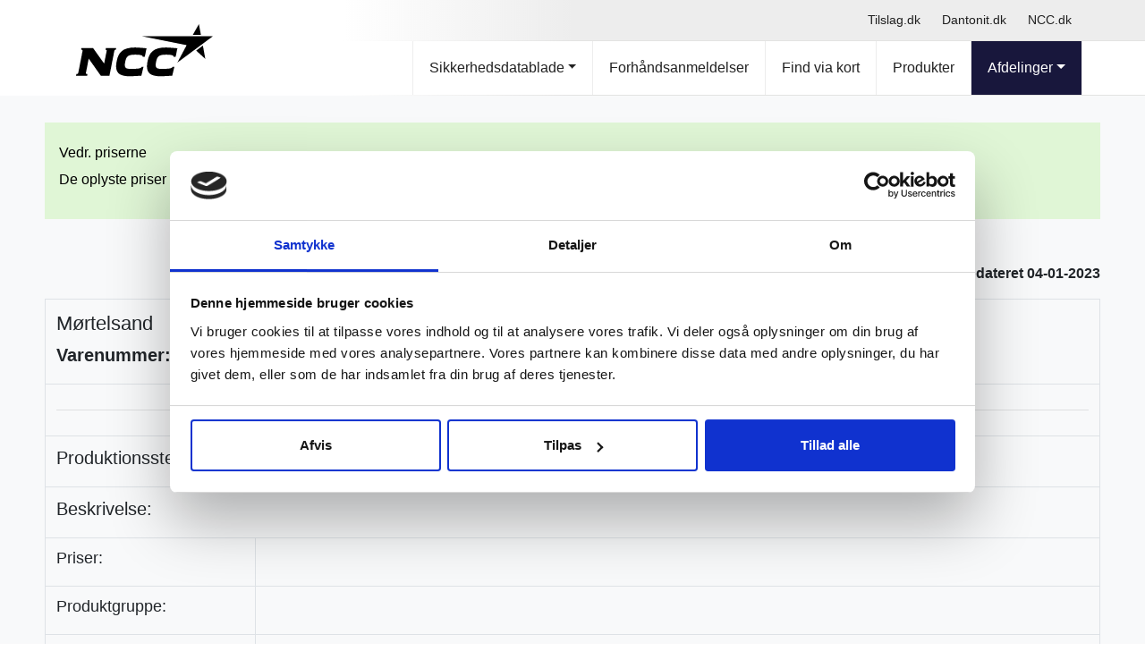

--- FILE ---
content_type: text/html; charset=utf-8
request_url: https://tilslag.dk/Default.aspx?ID=96&ProductID=PROD407
body_size: 3986
content:
<!doctype html>
<html lang="en">
  <head>
    <script id="Cookiebot" src="https://consent.cookiebot.com/uc.js" data-cbid="eee330eb-7fef-4805-8006-e1f0193e8a41" data-blockingmode="auto" type="text/javascript"></script>
    <!-- Required meta tags -->
    <meta charset="utf-8">
    <meta http-equiv="X-UA-Compatible" content="IE=edge">
    <meta name="viewport" content="width=device-width, initial-scale=1, shrink-to-fit=no">

    <!-- Bootstrap CSS -->
    <link rel="stylesheet" href="https://cdn.jsdelivr.net/npm/bootstrap@4.6.1/dist/css/bootstrap.min.css" integrity="sha384-zCbKRCUGaJDkqS1kPbPd7TveP5iyJE0EjAuZQTgFLD2ylzuqKfdKlfG/eSrtxUkn" crossorigin="anonymous">
    <link rel="stylesheet" href="https://use.fontawesome.com/releases/v5.7.2/css/all.css" integrity="sha384-fnmOCqbTlWIlj8LyTjo7mOUStjsKC4pOpQbqyi7RrhN7udi9RwhKkMHpvLbHG9Sr" crossorigin="anonymous">
    <link rel="stylesheet" href="/Files/Templates/Designs/NCC/_assets/css/NCC-typography.css?v=202301131210">
    <link rel="stylesheet" href="/Files/Templates/Designs/NCC/_assets/css/NCC-custom.css?v=202301131210">
    <link rel="stylesheet" href="/Files/Templates/Designs/NCC/_assets/css/NCC-BS5.css?v=202301131210">

    <link rel="stylesheet" href="/Files/Templates/Designs/NCC/_assets/css/NCC-IE.css?v=202301131210">
    <!--@Snippet(ClassSnippet)-->

    
    <script src="https://cdn.jsdelivr.net/npm/jquery@3.5.1/dist/jquery.slim.min.js" integrity="sha384-DfXdz2htPH0lsSSs5nCTpuj/zy4C+OGpamoFVy38MVBnE+IbbVYUew+OrCXaRkfj" crossorigin="anonymous"></script>

    <title>M&#248;rtelsand</title>



  

</head>
  <body>
    
    <div class="topmenu bg-white">
      <div class="container-lg">
        <a class="navbar-brand" href="/default.aspx?areaid=7"><img src="/Files/Templates/Designs/NCC/_img/logo-NCC.svg" class="img-fluid NCC-logo"></a>
      </div>
      <nav id="external-menu" class="navbar navbar-expand navbar-light bg-grey-gradient">
  <div class="container-lg">
    <ul class="navbar-nav ml-auto">
   
  
  <li class="nav-item d-flex align-items-center "><a class="nav-link " href="http://www.tilslag.dk" target="_blank">Tilslag.dk</a></li>
  
   
  
  <li class="nav-item d-flex align-items-center "><a class="nav-link " href="http://www.dantonit.dk" target="_blank">Dantonit.dk</a></li>
  
   
  
   
  
  <li class="nav-item d-flex align-items-center "><a class="nav-link " href="https://www.ncc.dk/vi-tilbyder/rastoffer/" target="_blank">NCC.dk</a></li>
  
  
</ul>
  </div>
</nav>
      <div class="gradient-border"></div>
      <div class="container-lg position-relative p-0" style="z-index: 3;">
  <nav id="service-menu" class="navbar navbar-expand-lg navbar-light bg-white">
    <button class="navbar-toggler border-0 ml-auto bg-bluedark-ncc p-3 rounded-0" type="button" data-toggle="collapse" data-target="#NCCMenuService" aria-controls="NCCMenuService" aria-expanded="false" aria-label="Toggle navigation">
      <i class="fa fa-bars"></i>
    </button>
    <div class="collapse navbar-collapse" id="NCCMenuService">
      <ul class="navbar-nav ml-auto">
        <li class="nav-item align-items-center dropdown border-0">
          <a class="nav-link dropdown-toggle" data-toggle="dropdown" href="#" role="button" aria-haspopup="true" aria-expanded="false">Sikkerhedsdatablade</a>
          <div class="dropdown-menu dropdown-menu-right dropdown-menu-blue bg-blue-ncc w-100">
            <a class="dropdown-item" target="_blank" href="/Files/Filer/NCC/Sikkerhedsblade/DrySand_sikkerhedsdatablad.pdf">DrySand (DA)</a>
            <a class="dropdown-item" target="_blank" href="/Files/Filer/NCC/Sikkerhedsblade/DrySand_sikkerhedsdatablad_English.pdf">DrySand (EN)</a>
            <a class="dropdown-item" target="_blank" href="/Files/Filer/NCC/Sikkerhedsblade/Frisk-beton_sikkerhedsdatablad.pdf">Frisk beton</a>
            <a class="dropdown-item" target="_blank" href="/Files/Filer/NCC/Sikkerhedsblade/Sand-grus-sten_sikkerhedsdatablad.pdf">Sand, grus, sten</a>
            <a class="dropdown-item" target="_blank" href="/Files/Filer/NCC/Sikkerhedsblade/SDS-SoftSand-1-2mm-DK-da-v1.0.pdf">SoftSand</a>
          </div>
        </li>
        <li class="nav-item align-items-center">
  <a class="nav-link" href="Default.aspx?ID=101">Forhåndsanmeldelser</a>
</li>
<li class="nav-item align-items-center">
  <a class="nav-link" href="Default.aspx?ID=92">Find via kort</a>
</li>
<li class="nav-item align-items-center">
  <a class="nav-link" href="Default.aspx?ID=94">Produkter</a>
</li>
        <li class="nav-item align-items-center dropdown has-mega-menu active">
          <a class="nav-link dropdown-toggle" data-toggle="dropdown" href="#" role="button" aria-haspopup="true" aria-expanded="false">Afdelinger</a>
          <div class="dropdown-menu dropdown-menu-right bg-blue-ncc" id="DepartmentMenu">
            <div class="px-0 container">
              <div class="col-12">
                <div class="row">
                  <h4 class="col-12 text-white"><br>Afdelinger<hr></h4>
                  <div class="col-12">
  
  
  <div class="row">
  
  
  <div class="col-md-3">
    
    <a class="dropdown-item-header" href="Default.aspx?ID=96&GroupID=906">Administration og Ledelse</a>
    <div class="dropdown-item-list">
      
      <a class="dropdown-item" href="Default.aspx?ID=96&GroupID=908">Teknisk afdeling</a>
      
    </div>
    
  
  
    <a class="dropdown-item-header" href="Default.aspx?ID=96&GroupID=165">Skibe</a>
    <div class="dropdown-item-list">
      
      <a class="dropdown-item" href="Default.aspx?ID=96&GroupID=1024">Argonaut</a>
      
      <a class="dropdown-item" href="Default.aspx?ID=96&GroupID=874">Glarea</a>
      
      <a class="dropdown-item" href="Default.aspx?ID=96&GroupID=872">Baltic</a>
      
      <a class="dropdown-item" href="Default.aspx?ID=96&GroupID=876">Lapis</a>
      
    </div>
    
  
  
    <a class="dropdown-item-header" href="Default.aspx?ID=96&GroupID=73">Bornholm</a>
    <div class="dropdown-item-list">
      
      <a class="dropdown-item" href="Default.aspx?ID=96&GroupID=160">Bornholms Betonværk</a>
      
      <a class="dropdown-item" href="Default.aspx?ID=96&GroupID=84">Rønne Granit</a>
      
    </div>
    
  </div>
  
  
  
  <div class="col-md-3">
    
    <a class="dropdown-item-header" href="Default.aspx?ID=96&GroupID=66">Fyn</a>
    <div class="dropdown-item-list">
      
      <a class="dropdown-item" href="Default.aspx?ID=96&GroupID=1108">Brylle Grusgrav</a>
      
      <a class="dropdown-item" href="Default.aspx?ID=96&GroupID=941">Dantonit Fabrik</a>
      
      <a class="dropdown-item" href="Default.aspx?ID=96&GroupID=99">Koledhus Grusgrav</a>
      
      <a class="dropdown-item" href="Default.aspx?ID=96&GroupID=1005">Sellebjerg Grusgrav</a>
      
    </div>
    
  </div>
  
  
  
  <div class="col-md-3">
    
    <a class="dropdown-item-header" href="Default.aspx?ID=96&GroupID=1">Jylland</a>
    <div class="dropdown-item-list">
      
      <a class="dropdown-item" href="Default.aspx?ID=96&GroupID=91">Rom Grusgrav</a>
      
      <a class="dropdown-item" href="Default.aspx?ID=96&GroupID=1117">Seest Grusgrav</a>
      
      <a class="dropdown-item" href="Default.aspx?ID=96&GroupID=951">Siem Grusgrav</a>
      
      <a class="dropdown-item" href="Default.aspx?ID=96&GroupID=64">St. Endelt Grusgrav</a>
      
      <a class="dropdown-item" href="Default.aspx?ID=96&GroupID=93">Vestbirk Grusgrav</a>
      
      <a class="dropdown-item" href="Default.aspx?ID=96&GroupID=113">Vesterhavsral, Esbjerg</a>
      
      <a class="dropdown-item" href="Default.aspx?ID=96&GroupID=114">Århus Sten & Grus</a>
      
    </div>
    
  </div>
  
  
  
  <div class="col-md-3">
    
    <a class="dropdown-item-header" href="Default.aspx?ID=96&GroupID=72">Sjælland</a>
    <div class="dropdown-item-list">
      
      <a class="dropdown-item" href="Default.aspx?ID=96&GroupID=104">Pederseje Stenværk & Genbrug</a>
      
      <a class="dropdown-item" href="Default.aspx?ID=96&GroupID=923">Munke Bjergby Grusgrav  (Kun åben ved større projekter)</a>
      
      <a class="dropdown-item" href="Default.aspx?ID=96&GroupID=106">Nyrand Grusgrav & Genbrug</a>
      
      <a class="dropdown-item" href="Default.aspx?ID=96&GroupID=105">Løng Stenindustri & Genbrug</a>
      
      <a class="dropdown-item" href="Default.aspx?ID=96&GroupID=1072">Tjæreby Grusgrav </a>
      
      <a class="dropdown-item" href="Default.aspx?ID=96&GroupID=GROUP30">Vor-Frue Grusgrav</a>
      
      <a class="dropdown-item" href="Default.aspx?ID=96&GroupID=110">Avedøre</a>
      
      <a class="dropdown-item" href="Default.aspx?ID=96&GroupID=111">Køge</a>
      
      <a class="dropdown-item" href="Default.aspx?ID=96&GroupID=1100">NCC Prøvestenen</a>
      
      <a class="dropdown-item" href="Default.aspx?ID=96&GroupID=GROUP18">DrySand </a>
      
      <a class="dropdown-item" href="Default.aspx?ID=96&GroupID=GROUP39">Bandholm Søplads</a>
      
      <a class="dropdown-item" href="Default.aspx?ID=96&GroupID=GROUP42">Glim Grusgrav</a>
      
    </div>
    
  </div>
  
  
</div>


</div>
                </div>
              </div>
            </div>
          </div>
        </li>
      </ul>
    </div>
  </nav>
</div>
      <div class="gradient-border"></div>
    </div>

    

<main class="bg-light">
  
  
  
  <div class="container">
    <div id="content" class="row justify-content-md-center">
  
  <div class="NCC-cards text-start text-black col-12 d-flex mb-5" id="Vedr. priserne">
<div class="card w-100 bg-green" style="">
<div class="card-body d-flex flex-column p-3">
<h5 class="fw-bold mt-2">Vedr. priserne</h5>

<div class="card-text" test="Description">
<p>De oplyste priser er 2025-priser, som ikke l&aelig;ngere er g&aelig;ldende. Kontakt NCC&rsquo;s Kundecenter for de nye 2026-priser.</p>
</div>
</div>
</div>
</div>

  

  
  
  


<div class="col-12 product-info">
  <p style="text-align:right; font-weight: bold">Varen er sidst opdateret 04-01-2023</p>
  <table class="table table-bordered">
    <tr>
      <td colspan="2">
        <h2>Mørtelsand</h2>
        <h3><span style="font-weight: bold">Varenummer:</span> 1006401 <!--PlaceNumber--> <!--Ecom:Product:Field.Size--> <!--Ecom:Product.Name--></h3>
      </td>
    </tr>
    <tr>
      <td colspan="2"><hr></td>
    </tr>
    <tr>
      <td width="20%"><h3>Produktionssted:</h3></td>
      <td>DrySand</td>
    </tr>

    <tr>
      <td colspan="2"><h3>Beskrivelse:</h3></td>
    </tr>

    

    
    <tr>
      <td><h4>Priser:</h4></td>
      <td><p>

        <!--Ecom:Product.ActualPrice--> <!--Ecom:Product:Field.PriceType1--> <!--PriceA--> <!--Ecom:Product:Field.PriceType2--> <!--PriceB-->

        
        

        </p></td>
    </tr>
    

    <!--If Defined(Productgroup)-->
    <tr>
      <td><h4>Produktgruppe:</h4></td>
      <td><p><!--@Productgroup--></p></td>
    </tr>
    <!--EndIf-->

    <!--If Defined(rumvaegt)-->
    <tr>
      <td><h4>Vejledende rumvægt:</h4></td>
      <td><p><!--@rumvaegt--></p></td>
    </tr>
    <!--EndIf-->

    <tr>
      <td colspan="2"><br><h3>Dokumentation:</h3></td>
    </tr>
    <tr>
      <td><h4>Kvalitetskrav:</h4></td>
      <td>
        
        
        
        
        
        
        <a href="/Files/Images/DrySand CE-DoP Mørtel 13.10.22.pdf">
          <!-- <img src="/admin/public/getimage.ashx?Image=/files/Filer/NCC/design/ikon_pu.gif&Resolution=72&Compression=90&Width=20"> --><img src="/admin/public/getimage.ashx?Image=/files/Filer/NCC/design/ikon_m.gif&Resolution=72&Compression=90&Width=20">
        </a>                        
        
        
      </td>
    </tr>
    
    <tr>
      <td><h4>Sikkerhedsblad:</h4></td>
      <td><a href="/Files/Images/DrySand sikkerhedsdatablad 2023.pdf">Sikkerhedsblad</a></td>
    </tr>
    

    

    

    

    
  </table>		
  <div class="product-info" style="display: none;">
    0,00 kr.
    <!--@Ecom:Product:Field.Email-->
    <!--@Ecom:Product:Field.ExternalLinkName-->
    <!--@Ecom:Product:Field.Openhours-->
    0
    <!--@Ecom:Product:Field.Title-->
    <!--@Ecom:Product:Field.FirstName-->
    <!--@Ecom:Product:Field.LastName-->
    <!--@Ecom:Product:Field.Phone-->
    <!--@Ecom:Product:Field.Nickname-->
    <!--@Ecom:Product:Field.Street-->
    <!--@Ecom:Product:Field.StreetNumber-->
    <!--@Ecom:Product:Field.Zip-->
    <!--@Ecom:Product:Field.City-->
    <!--@Ecom:Product:Field.Fax-->
    <!--@Ecom:Product:Field.Mobile-->

    

    

    
  </div>
</div>

</div>
  </div>
  
</main>


<footer class="bg-white">
  <div class="footer-content container">
    <div id="footer" class="col"><div class="row" date="2025">
  <div id="NCCpriser" class="footer col-md mb-3">
    <table>
      <tbody>
        <tr>
          <th><h5>Priser</h5></th>
        </tr>
        <tr>
          <td>Priserne er ekskl. moms og r&aring;stofafgift, der pt. udg&oslash;r kr. 3,34 pr. tons. For s&oslash;materialer skal der yderligere betales produktionsvederlag, der pt. Udg&oslash;r kr. 6,17 pr. ton, energitillæg og papirfaktura-gebyr på 39 kr. /stk.</td>
        </tr>
      </tbody>
    </table>
  </div>

  <div class="footer col-md mb-3">
    <table>
      <tbody>
        <tr>
          <th colspan="2"><h5>Kvalitetskrav</h5></th>
        </tr>
        <tr>
          <td width="35px"><img alt="" src="/Files/Templates/Designs/Tilslag/img/icon-v.png" /></td>
          <td>Stabilt grus og bundsikring til vejbygning opfylder g&aelig;ldende vejregler samt DS/EN 13285</td>
        </tr>
        <tr>
          <td><img alt="" src="/Files/Templates/Designs/Tilslag/img/icon-x.png" style="width: 25px; height: 25px;" /></td>
          <td>Anden anvendelse</td>
        </tr>
      </tbody>
    </table>
  </div>

  <div class="footer col-md mb-3">
    <table>
      <tbody>
        <tr>
          <th colspan="2"><h5>CE-m&aelig;rkede produkter</h5></th>
        </tr>
        <tr>
          <td width="35px"><img alt="" src="/Files/Templates/Designs/Tilslag/img/icon-b.png" style="width: 25px; height: 25px;" /></td>
          <td>tilslag til beton, opfylder DS/EN 12620 og DS 206, Anneks E, overv&aring;ges af Dancert</td>
        </tr>
        <tr>
          <td><img alt="" src="/Files/Templates/Designs/Tilslag/img/icon-m.png" style="width: 25px; height: 25px;" /></td>
          <td>sand til m&oslash;rtel, opfylder DS/EN 13139, overv&aring;ges af Dancert</td>
        </tr>
        <tr>
          <td><img alt="" src="/Files/Templates/Designs/Tilslag/img/icon-a.png" style="width: 25px; height: 25px;" /></td>
          <td>tilslag til asfalt, opfylder DS/EN 13043 samt vejreglerne for varmt blandet asfalt</td>
        </tr>
      </tbody>
    </table>
  </div>

  <div class="footer col-md mb-3">
    <table>
      <tbody>
        <tr><th colspan="2"><h5>Deklaration</h5></th></tr>
        <tr>
          <td width="35px"><img alt="" src="/Files/Templates/Designs/Tilslag/img/icon-vejledning.png" /></td>
          <td>Vejbygning</td>
        </tr>
        <tr>
          <td><img alt="" src="/Files/Templates/Designs/Tilslag/img/icon-beton.png" /></td>
          <td>Beton</td>
        </tr>
        <tr>
          <td><img alt="" src="/Files/Templates/Designs/Tilslag/img/icon-asfalt.png" /></td>
          <td>Asfalt</td>
        </tr>
        <tr>
          <td><img alt="" src="/Files/Templates/Designs/Tilslag/img/icon-mortel.png" /></td>
          <td>M&oslash;rtel</td>
        </tr>
      </tbody>
    </table>
  </div>
</div>
</div>
  </div>
</footer>


    <div class="footer-bar bg-light-ncc">
      <div class="container-lg">
        <div class="row">
          <div class="col">
            <a class="nav-link text-black font-weight-bold" href="#">© NCC 2026</a>
          </div>
          <nav class="nav col-x d-none">
            <a class="nav-link text-black font-weight-bold" href="#">Om dette website</a>
          </nav>
        </div>
      </div>
    </div>

    <script src="https://cdn.jsdelivr.net/npm/popper.js@1.16.1/dist/umd/popper.min.js" integrity="sha384-9/reFTGAW83EW2RDu2S0VKaIzap3H66lZH81PoYlFhbGU+6BZp6G7niu735Sk7lN" crossorigin="anonymous"></script>
    <script src="https://cdn.jsdelivr.net/npm/bootstrap@4.6.1/dist/js/bootstrap.min.js" integrity="sha384-VHvPCCyXqtD5DqJeNxl2dtTyhF78xXNXdkwX1CZeRusQfRKp+tA7hAShOK/B/fQ2" crossorigin="anonymous"></script>
    <!--@Snippet(ScriptSnippet)-->

  </body> 
</html><!-- Exe time: 0,041413 :  <PageID (96)>  <Designs/NCC/_parsed/BS4_fullpage.parsed.html>  -->

--- FILE ---
content_type: text/css
request_url: https://tilslag.dk/Files/Templates/Designs/NCC/_assets/css/NCC-custom.css?v=202301131210
body_size: 2349
content:
body {box-shadow: 0 0 15px rgba(0,0,0,.2);padding:0;background-color: #FFF;margin-right: auto;margin-left: auto;}

intro {display: block;overflow: hidden;min-height: 510px;background-size: cover;}
.introBox .card {margin-top:-110px;min-height:200px;}
.introBox p {margin:0;}

#content {padding-top:30px;}

.gradient-border {background-repeat:no-repeat;height:1px;
  background:rgba(163,163,161,0);
  background:-webkit-gradient(left top,right top,color-stop(0,rgba(163,163,161,0)),color-stop(30%,rgba(163,163,161,0)),color-stop(50%,rgba(163,163,161,.3)),color-stop(100%,rgba(163,163,161,.3)));
  background:-webkit-linear-gradient(left,rgba(163,163,161,0) 0,rgba(163,163,161,0) 30%,rgba(163,163,161,.3) 50%,rgba(163,163,161,.3) 100%);
  background:linear-gradient(to right,rgba(163,163,161,0) 0,rgba(163,163,161,0) 30%,rgba(163,163,161,.3) 50%,rgba(163,163,161,.3) 100%);
  filter:progid:DXImageTransform.Microsoft.gradient(startColorstr='#a3a3a1', endColorstr='#a3a3a1', GradientType=1);
}


.footer-content {padding: 50px 0;}
.footer-content a {font-weight: 700;}/*font-size: 24px; line-height: 1.2em;*/
.footer-bar .nav-link {font-size: 14px;padding:11px; }


/* FORM */
.form-control, .input-group-lg .form-control {border-radius:0;}
.form-control {color: #000;} /*border: 2px solid #FFF;background: #FFF;padding: 17px 20px;*/
.map .form-inline select {width:100%;border-radius:0;}

/* DROPDOWNs */
.dropdown-item.active, .dropdown-item:active {background-color: #18173c;}
.map .dropdown-toggle::after {float: right;margin-top: 13px;}

/* NAVIGATION */
.navbar {padding:0;}
.navbar-brand {width: 60px;z-index: 1000;}

.navbar-light .navbar-nav .nav-link {font-size: 14px;font-weight: 500;padding:12px;color: rgba(0,0,0,.87);}
#external-menu.navbar-light .navbar-nav .nav-item.active > .nav-link {color:#FFF!important;background-color: #18173c;}
.navbar-light .navbar-nav .nav-item.active > .nav-link {color:#FFF;background-color: #18173c;}

.navbar-light .navbar-nav .nav-item > .nav-link:focus, 
.navbar-light .navbar-nav .nav-item > .nav-link:hover {color:#FFF;background-color: #0606cc;}


#service-menu .nav-link {padding: 14px;font-size: 12px;}
#service-menu .nav-item {border-right: 1px #ededed solid !important;}
#service-menu .nav-item:first-child {border-left: 1px #ededed solid !important;}
#service-menu .has-mega-menu .container {width: 100vw;}


#DepartmentMenu {border: none;border-radius: 0;margin: 0;}
#DepartmentMenu hr {border:none;border-bottom:1px solid #FFF;margin:0;}
#DepartmentMenu a {color:#FFF;font-size: 14px;font-weight: 500;}
#DepartmentMenu .dropdown-item-list {margin-bottom:10px;}
#DepartmentMenu .dropdown-item-header {font-size: 16px;font-weight: 700;}
#DepartmentMenu .dropdown-item {padding:0;white-space: inherit;}
#DepartmentMenu .dropdown-item:focus, 
#DepartmentMenu .dropdown-item:hover {background-color: transparent;text-decoration:underline;}

.dropdown-menu-blue {border: none;border-radius: 0;margin: 0;}
.dropdown-menu-blue a {color:#FFF;font-size: 14px;font-weight: 500;padding:0.25rem 15px;}

/* SHADOW */
.shadow-ncc {box-shadow: 0 1px 2px 0 rgba(0,0,0,.18);}

/* BACKGROUND COLORs */
.bg-light-ncc {background-color: #f7f7f7;}
.bg-blue-ncc {background-color: #0606cc;color:#FFF!important;}
.bg-bluedark-ncc {background-color: #18173c;color:#FFF!important;}
.bg-white {background-color:#FFF;}
.bg-blue {background-color:#2375BB;}
.bg-blue-light {background-color:#00B5E2;}
.bg-blue-opacity {background-color:rgba(0,181,226,.88)}
.bg-green {background-color: #e0f6d6;}
.bg-grey-gradient {
  background: #fff;
  background: rgba(237,237,237,0);
  background: -webkit-gradient(left top,right top,color-stop(30%,rgba(237,237,237,0)),color-stop(50%,#ededed));
  background: -webkit-linear-gradient(left,rgba(237,237,237,0) 30%,#ededed 50%);
  background: linear-gradient(to right,rgba(237,237,237,0) 30%,#ededed 50%);
  filter: progid:DXImageTransform.Microsoft.gradient(startColorstr='#ededed', endColorstr='#ededed', GradientType=1);
}


/* TEXT COLORS */
.text-black {color:#000;}


/* BUTTONs */
.btn {border-radius:0;}
.btn-white {background-color: #FFF;color: #000;}
.btn-blue-ncc {background-color: #0606cc;color:#FFF!important;}
.btn-green {background-color: #c6edb2;color: #000;}
.btn-green:hover {background-color: #b3e799;color: #000;}
.btn-custom {background: #2375BB;color: #FFF;}
.btn-custom:hover {background-color: #1f64a1;color: #FFF;}
.btn:hover {color: #000;}

/* AWESOME FONTS */
.icon {
  font-family: "Font Awesome 5 Free";
  font-weight: 900;
  display: inline-block;
  font-style: normal;
  font-variant: normal;
  text-rendering: auto;
  -webkit-font-smoothing: antialiased;
}

/* CARDs */
.card {border-radius:0;border:none;}
.card-body {padding:0;}
.card-title {font-size: 18px;line-height: 24px;}
.card-text {}
.card-file i::after {content:"\f019";font-size: 2em;position: absolute;right: 20px;top:6px;}
.card-link i::after {content:"\f105";font-size: 2em;position: absolute;right: 20px;top:6px;}
.card-link:hover i::after,
.card-link-custom:hover i::after {content:"\f105";transition: all 250ms !important;top: 5px;right: 10px;}
.card-link-custom:hover {text-decoration:none;}
.card-divider {width: 70px;margin-left: auto;border-top-width: 1px;margin-right: auto;border-top: 1px solid;border-bottom: 1px solid;border-color: #55C400;margin-top: 20px;margin-bottom: 20px;}


/* PRODUCT TABLE */
.NCC-EcomGroupList a {font-size:12px;padding: .5rem .5rem;}
.NCC-EcomGroupList th, .NCC-EcomGroupList td {font-size:12px;}
.NCC-EcomGroupList .nav-tabs .dropdown-sm .nav-item.show .nav-link, 
.NCC-EcomGroupList .nav-tabs .dropdown-sm .nav-link.active,
.NCC-EcomGroupList .nav-tabs .dropdown-sm .nav-link:focus, 
.NCC-EcomGroupList .nav-tabs .dropdown-sm .nav-link:hover {border: 1px solid transparent;background-color: transparent;}



/* baeredygtighed */
.NCC-logo-baeredygtighed {position:absolute;top:200px;}
.NCC-logo-baeredygtighed img {width: 120px;}


/* Extra small devices (portrait phones, less than 576px) */
/* No media query for `xs` since this is the default in Bootstrap */

/* Small devices (landscape phones, 576px and up) */
@media (min-width: 576px) {
  .container {max-width: calc(580px + 30px);}
  .navbar-brand {position: absolute;width: 100px; top: 20px;}
  .NCC-logo-baeredygtighed {position:absolute;top:130px;}.NCC-logo-baeredygtighed img {width: auto;}
}

/* Medium devices (tablets, 768px and up) */
@media (min-width: 768px) {
  .container {max-width: calc(780px + 30px);}
  .NCC-EcomGroupList a {font-size:inherit;}
  .NCC-EcomGroupList th, .NCC-EcomGroupList td {font-size:inherit;}
  .navbar-brand {width: 153px;top: 20px;}
  #service-menu .nav-link {padding:18px;font-size: 16px;}
  .NCC-logo-baeredygtighed {position:absolute;top:130px;}.NCC-logo-baeredygtighed img {width: auto;}

}

/* Large devices (desktops, 992px and up) */
@media (min-width: 992px) {
  .container {max-width: calc(980px + 30px);}
  .NCC-logo-baeredygtighed {position:absolute;top:130px;}.NCC-logo-baeredygtighed img {width: auto;}
}

/* Extra large devices (large desktops, 1200px and up) */
@media (min-width: 1200px) {
  body {max-width: 1680px;}
  .container {max-width: calc(1180px + 30px);}
  .NCC-logo-baeredygtighed {position:absolute;top:130px;}.NCC-logo-baeredygtighed img {width: auto;}
}



--- FILE ---
content_type: text/css
request_url: https://tilslag.dk/Files/Templates/Designs/NCC/_assets/css/NCC-BS5.css?v=202301131210
body_size: 8
content:
mark.green, mark:not([class]) {background: linear-gradient(0deg,rgba(172,248,147,0) 20%,#acf893 0,#acf893 80%,rgba(172,248,147,0) 0);}

--- FILE ---
content_type: text/css
request_url: https://tilslag.dk/Files/Templates/Designs/NCC/_assets/css/NCC-IE.css?v=202301131210
body_size: 67
content:

@media all and (-ms-high-contrast:none)
 {
 *::-ms-backdrop, .NCC-cards.d-flex { display: inline!important; } /* IE11 */
 }

--- FILE ---
content_type: application/x-javascript
request_url: https://consentcdn.cookiebot.com/consentconfig/eee330eb-7fef-4805-8006-e1f0193e8a41/tilslag.dk/configuration.js
body_size: -27
content:
CookieConsent.configuration.tags.push({id:178612695,type:"script",tagID:"",innerHash:"",outerHash:"",tagHash:"7791629735462",url:"https://consent.cookiebot.com/uc.js",resolvedUrl:"https://consent.cookiebot.com/uc.js",cat:[1]});

--- FILE ---
content_type: image/svg+xml
request_url: https://tilslag.dk/Files/Templates/Designs/NCC/_img/logo-NCC.svg
body_size: 2997
content:
<?xml version="1.0" encoding="UTF-8"?>
<svg width="156px" height="64px" viewBox="0 0 156 64" version="1.1" xmlns="http://www.w3.org/2000/svg" xmlns:xlink="http://www.w3.org/1999/xlink">
    <defs>
        <polygon id="path-1" points="0 0 156 0 156 64 0 64"></polygon>
    </defs>
    <g id="Design" stroke="none" stroke-width="1" fill="none" fill-rule="evenodd">
        <g id="sub-blocks-1" transform="translate(-140.000000, -21.000000)">
            <g id="Ny-Logga" transform="translate(140.000000, 21.000000)">
                <mask id="mask-2" fill="white">
                    <use xlink:href="#path-1"></use>
                </mask>
                <g id="Clip-2"></g>
                <path d="M6.11576727,29.1018414 L5.74817455,30.9529394 C7.23329455,30.9529394 7.63832727,31.3199104 7.40290909,32.5052477 C7.40290909,32.5052477 3.16651636,54.1385972 2.65559273,56.4089827 C2.27968,58.0800891 2.27533091,58.4921997 0.369672727,58.5256294 L0,60.3882483 L12.6583127,60.3882483 L13.0279855,58.5256294 C11.6788218,58.5256294 11.0553891,58.130517 11.2849455,56.9735099 L14.4516509,41.0283061 L28.1981818,60.3882483 L38.0970909,60.3882483 L43.6085236,32.5052477 C43.8269236,31.4045234 44.0595055,30.9812696 45.3591273,30.9812696 L45.7288,29.1186507 L34.0123491,29.1186507 L33.6426764,30.9812696 C34.7728727,30.9812696 35.0512145,31.4893252 34.8606109,32.4487761 L32.0471273,46.6163517 L19.4353309,29.1018414 L6.11576727,29.1018414 Z M67.6970036,28.4489238 C53.0095564,28.2500455 48.3533818,34.2885419 46.5112582,43.1982137 C44.2631564,54.0719267 46.0975273,61.0058475 60.8556945,60.9999963 C65.2227491,60.9981039 74.4560582,60.3546297 74.4560582,60.3546297 L76.9513018,50.2698195 L74.8090909,50.2701972 C74.5209164,51.7805768 72.5447273,52.6533371 62.6374982,52.6533371 C56.7662255,52.6533371 54.1802182,52.0376265 56.3661091,43.3636623 C57.53488,38.7260019 59.2637382,36.7763148 66.0634473,36.5819693 C74.7389382,36.3337964 76.1077673,37.7361433 76.12176,39.0778635 L78.3301527,39.081452 L80.3553164,29.3468036 C80.3553164,29.3468036 71.396,28.4989739 67.6970036,28.4489238 L67.6970036,28.4489238 Z M102.875665,28.4489238 C88.1880291,28.2500455 83.5318545,34.2885419 81.6897309,43.1982137 C79.4416291,54.0719267 81.2761891,61.0058475 96.0341673,60.9999963 C100.401411,60.9981039 109.63472,60.3546297 109.63472,60.3546297 L112.129775,50.2698195 L109.987564,50.2701972 C109.699389,51.7805768 107.7232,52.6533371 97.8159709,52.6533371 C91.9446982,52.6533371 89.35888,52.0376265 91.5447709,43.3636623 C92.7135418,38.7260019 94.4424,36.7763148 101.24192,36.5819693 C109.9176,36.3337964 111.286429,37.7361433 111.300422,39.0778635 L113.508625,39.081452 L115.533978,29.3468036 C115.533978,29.3468036 106.574473,28.4989739 102.875665,28.4489238 L102.875665,28.4489238 Z M126.086953,25.8149669 L115.512989,45.5339476 L156,15.6993712 L75.0679564,15.6993712 L126.086953,25.8149669 Z M147.350415,41.3350282 L144.604436,26.3047023 L136.94304,31.9658399 L147.350415,41.3350282 Z M140.039215,2 L142.34688,14.2073118 L133.074051,14.2073118 L140.039215,2 Z" id="Fill-1" fill="#000000" mask="url(#mask-2)"></path>
            </g>
        </g>
    </g>
</svg>